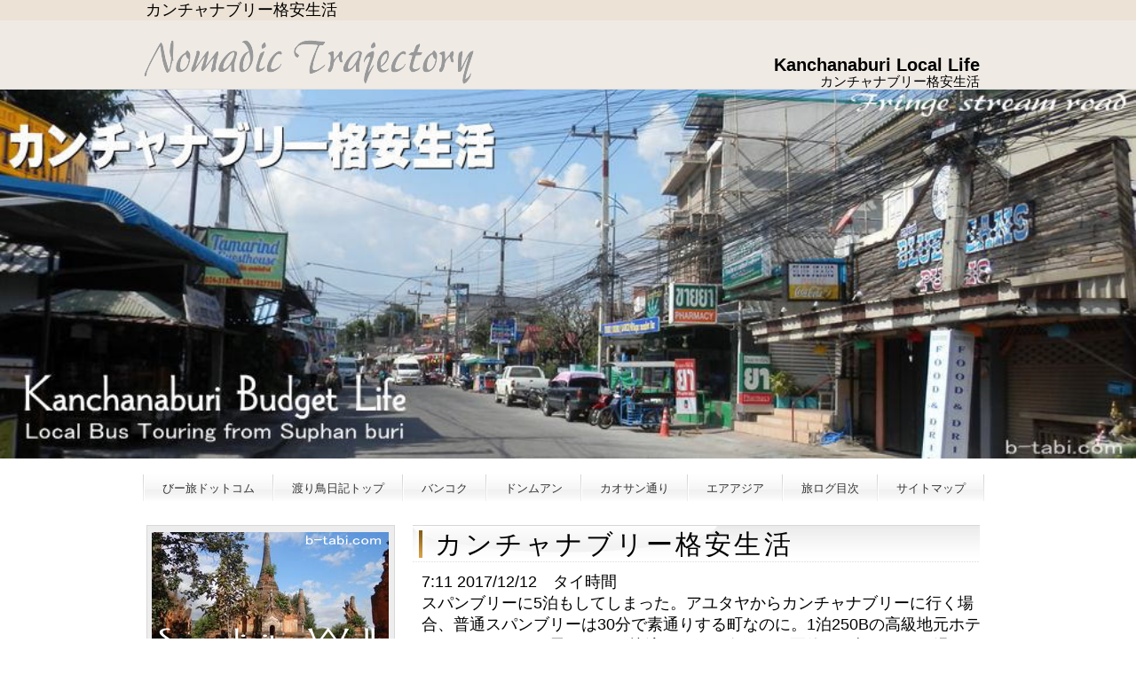

--- FILE ---
content_type: text/html; charset=UTF-8
request_url: https://b-tabi.com/trajectory/010kanchanaburi.html
body_size: 7823
content:
<!DOCTYPE html>
<html lang="ja">
<head>
<meta http-equiv="Content-Type" content="text/html; charset=UTF-8">
<meta http-equiv="Content-Style-Type" content="text/css">
<meta http-equiv="Content-Script-Type" content="text/javascript">
<meta name="viewport" content="width=device-width, initial-scale=1">
<meta name="format-detection" content="telephone=no">
<title>カンチャナブリー格安生活</title>
<meta name="keywords" content="カンチャナブリー,格安生活">
<meta name="description" content="カンチャナブリ行きのバスに乗ってパソコン開く。ノンエアコンバスで窓全開で風を顔にビュンビュンに受けて疾走中。イヤホンにはAKB。スパンブリ～カンチャナブリの距離は90km。このバスで50B。">
<link rel="stylesheet" href="hpbparts.css" type="text/css" id="hpbparts">
<link rel="stylesheet" href="container_6E_2c_spec.css" type="text/css" id="hpbcontainer">
<link rel="stylesheet" href="main_6E_2c.css" type="text/css" id="hpbmain">
<link rel="stylesheet" href="user.css" type="text/css" id="hpbuser">
<script type="text/javascript" src="jquery.min.js"><!-- hpbiptitle jQuery library --></script> <script type="text/javascript" src="move-mainnav.js">hpb-move-mainnav-js</script></head>
<body id="hpb-template-06-05-01" class="hpb-layoutset-02 hpb-responsive" style="font-size : 112%;">
<!-- Google tag (gtag.js) -->
<script async src="https://www.googletagmanager.com/gtag/js?id=G-5KFMN8N12V"></script>
<script>
  window.dataLayer = window.dataLayer || [];
  function gtag(){dataLayer.push(arguments);}
  gtag('js', new Date());

  gtag('config', 'G-5KFMN8N12V');
</script>
<div id="hpb-skip"><a href="#hpb-title">カンチャナブリー格安生活</a></div>
<!-- container -->
<div id="hpb-container">
  <!-- header -->
  <div id="hpb-header">
    <div id="hpb-headerMain">
      <h1>カンチャナブリー格安生活</h1>
    </div>
    <div id="hpb-headerLogo"><a href="index.html" style="background-image : url(logo_6ENomadicTrajectory1.png);">渡り鳥日記2018</a></div>
    <div id="hpb-headerExtra1">
      <p class="tel">Kanchanaburi Local Life</p>
      <p class="address">カンチャナブリー格安生活</p>
    </div>
  </div>
  <div align="center"><img src="871kanchanaburiimage2.jpg" width="970" border="0" style="margin-top : -8px;width : 100%;" alt="スパンブリー鉄道駅"></div>
  <div id="hpb-inner">
    <!-- wrapper -->
    <div id="hpb-wrapper">
      <!-- page title -->
      <div id="hpb-title">
        <h2><span class="ja">カンチャナブリー格安生活</span><span class="en">kanchanaburi</span></h2>
        7:11 2017/12/12　タイ時間<br>
        スパンブリーに5泊もしてしまった。アユタヤからカンチャナブリーに行く場合、普通スパンブリーは30分で素通りする町なのに。1泊250Bの高級地元ホテルでのゆるゆるが思いのほか快適だった。今26℃。夏休みの朝という気温。夕べは寝苦しい熱帯夜。12月なのに。これからカンチャナブリに向かう。2年ぶりの訪問。鏡に映る自分のメタボ化に衝撃。海外旅行ダイエットは今年も成功するのだろうか。連日うまい飯やフルーツやソフトクリームやビッグコーラ食べて飲んでばかりで若干不安だ。
      </div>
      <!-- page title end --><!-- main -->
      <div id="hpb-main">
        <!-- detail -->
        <div id="detail"><br>
          <br>
          <a href="009suphanburistation.html">前頁スパンブリー鉄道駅</a>　　<a href="index.html">渡り鳥日記トップ</a>　　<a href="011bridgeonriverkwai.html">次頁戦場にかける橋</a><br>
          このページは010．カンチャナブリー<br>
          <br>
          <a href="https://b-tabi.com/diary/road2017/212deathrailway.html">びー旅ロード212.　泰緬鉄道に乗る方法</a><br>
          <br>
          <img src="871kanchanaburilocalbus001.jpg" width="640" height="375" border="0"><br>
          <h3>カンチャナブリー路線バスの旅</h3>
          <img src="871kanchanaburilocalbus010.jpg" width="380" height="304" border="0" class="right">
          <p>11:43 2017/12/12<br>
          カンチャナブリ行きのバス（写真上オレンジ）に乗てパソコン開く。ノンエアコンバスで窓全開で風を顔にビュンビュンに受けて疾走中。イヤホンにはAKB。スパンブリ～カンチャナブリの距離は90km。このバスで50B。エアコンバスは65B。最初ガラガラだったのにウートンを過ぎたあたりから途中乗車客多く乗車率6割ほどになる。<br>
          <br>
          太陽がまぶしくてえパソコンの画面が見えん。カンチャナブリまではあと45分ほど。車窓が下の写真のようにシュールでいい感じじゃ。ちなみに写真右上青バスはカンチャナブリーバスターミナルのエラワン滝行バス。</p>
          <img src="871kanchanaburibus001.jpg" width="700" height="275" border="0"><br>
          エキセントリックな車窓　朝の気温は29℃で窓から吹き込むの風が涼しい。<br>
          <br>
          関連リンク<br>
          <a href="https://b-tabi.com/vagabond/17kanchanaburi.html">カンチャナブリー行き方</a>　　<a href="https://b-tabi.com/vagabond/16thonburi.html">トンブリー駅</a>　　<a href="https://b-tabi.com/vagabond/18phunamron.html">プーナムロン国境</a><br>
          <a href="https://b-tabi.com/serendipity/009hualamphong.html">トンブリー駅からホアランポーン駅へ</a><br>
          <br>
          <br>
          <img src="871kanchanaburi004.jpg" width="700" height="358" border="0"><br>
          スパンブリーバスターミナルのカンチャナブリー行バス50THB。<br>
          <br>
          <br>
          スパンブリからカンチャナブリのバスは昼間なら45分間隔。エアコンバス65B 、ノンエアコンバス50B。寒い日本からやってきたので、閉め切った車内で嫌がらせのような寒い冷風あたるより、窓が開けてぬるい爆風受けているほうが気分いい。窓越しでない画像も撮れるし。私が到着時ターミナルの乗り場に待機していたのはエアコンバスだったが、わざわざ1本見送ってノンエアコンに乗ることにする。エアコンバスが出てすぐノンエアコンも出るのだろうと思っていたら45分後という。45分間隔というのは交互に出るということらしい。<br>
          <br>
          <img src="871kanchanaburi003.jpg" width="300" height="190" border="0" class="right">思いもかけず45分も待たされる羽目に。時間あるのでそのままバスターミナルから1.7km離れたテスコロータスまで歩いて往復3.4km。実は日本から持っていたミュージックプレイヤーのイヤホンがぶっ壊れおって、片方から音が聞こえなくなった。その代替品をテスコまで買いに行く。電化売り場ですぐ対象品は見つかった。試しにプラグ差し込んで確認させてくれた。119THB。<br>
          <br>
          <br>
          <h4>　◆海外旅バックパック　アコンカグア　ヤフー店</h4>
          <img src="228aconcagua_igu-001.jpg" width="230" height="228" border="0"><img src="228aconcagua_men-001.jpg" width="138" height="228" border="0"><img src="828backpackkhaosan001.jpg" width="134" height="228" border="0"><img src="228aconcagua_fit-001.jpg" width="125" height="228" border="0"><br>
          　　　イグアス36L　　　メンドーサ30L　ウスアイア45L　フィッツロイ60L<br>
          <br>
          海外旅行用のバックパックの機内へ持ち込めるのは55Lまで。<br>
          イグアス、メンドーサなど30～55L は<a href="https://ck.jp.ap.valuecommerce.com/servlet/referral?sid=2330944&amp;pid=875499820&amp;vc_url=http%3a%2f%2fstore%2eshopping%2eyahoo%2eco%2ejp%2faconcagua%2fa3b3a3b0%2ehtml" target="_blank"><img border="0" src="https://ad.jp.ap.valuecommerce.com/servlet/gifbanner?sid=2330944&amp;pid=875499820" width="1" height="1">こちらへ</a><br>
          フィッツロイなど60L～ は<a href="https://ck.jp.ap.valuecommerce.com/servlet/referral?sid=2330944&amp;pid=875499820&amp;vc_url=http%3a%2f%2fstore%2eshopping%2eyahoo%2eco%2ejp%2faconcagua%2fa3b6a3b0la%2ehtml" target="_blank"><img border="0" src="https://ad.jp.ap.valuecommerce.com/servlet/gifbanner?sid=2330944&amp;pid=875499820" width="1" height="1">こちらへ</a><br>
          <br>
          <br>
          <img src="871kanchanaburilocalbus007.jpg" width="700" height="388" border="0"><br>
          窓の開かないエアコンバスでは撮れない窓全開バスならではのアングル<br>
          <br>
          <br>
          <br>
          帰りにドリアン40Bで売っていたので買って帰り道に食べながら帰ってくる。新宿の百花園で1個6000円のドリアンは日本で食べ歩きはできない。歩きドリアンうまかった。イヤホンも今までのより重低音が効いててずっといい感じ。おかげでぬるい風を顔面でびしばし受けながら車窓見ながらAKBが聞けた。タイのシュールな車窓見ながらAKB聞くとなぜか元気が出る。<br>
          <br>
          スパンブリーからカンチャナブリーまでは90km。ローカルバスで2時間半かかった。到着したのは2年前の見覚えあるカンチャナブリーバスターミナル。到着早々プーナムロンやサンクラブリーやエラワンへのバスチェック。その後ターミナル前の食堂でカウカームー35Bを食べた。川沿い安宿までは2.5kmほどなので歩いた。<br>
          <br>
          <br>
          <img src="871kanchanaburilocalbus006.jpg" width="700" height="369" border="0"><br>
          カンチャナブリー安宿エリア　メナムクウェーロード（クウェー川通り）<br>
          <br>
           【PR】<a href="https://www.booking.com/searchresults.html?city=-3248677&aid=1179508&no_rooms=1&group_adults=1" target="_blank">カンチャナブリホテル</a>　現地ホテル日本語格安予約<BR>
          <br>
          <br>
          <iframe src="https://www.google.com/maps/d/embed?mid=1dhJgiFf0Z2EoYXbWf7bKHJ4QIbqbzRrv" width="640" height="480"></iframe><br>
          <br>
          <br>
          <h3>カンチャナブリー安宿値上げ</h3>
          <img src="868bridgeonriverkwai002.jpg" width="400" height="293" border="0 alt=" クウェー川鉄橋" class="right">
          <h4>1泊100B→200B</h4>
          <p>15:44 17/12/12 タイ時間<br>
          <br>
          カンチャナブリの窓からクワイ川の見えるゲストハウス1泊200Bに潜り込む。スパンブリからカンチャナブリ90kmのバス所要は2時間半だった。ノンエアコンで窓全開。味のある車窓からの爆風受けて、テスコロータスで買ったばかりのイヤホンにAKB。ローカルバスの旅は快適だった。カンチャナブリバスターミナル到着後、プーナムロンやエラワン、サンクラブリー方向のバスチェックして、近くの食堂でカウカームー35THB食って、安宿エリアまで2kmほど歩く。<br>
          <br>
          <img src="868kanchanaburi001.jpg" width="400" height="266" border="0" class="right">真っ先に向かった100B宿（なんと200Bに値上げしていた）レインボーロッジ満室で入れず。2年前はガラガラだったのに。どっかのアホ（私？）がネットで公開するからこうなるんじゃ。その後も思ったように宿確保できずに炎天下歩き回って疲れた。宿探しの途中林の中で12匹わんこ軍団バトルもあったし。<br>
          <br>
          今の気温33℃。扇風機のぬるい風になんとか救われている。とにかく今日も暑い。真夏の猛暑やんけ。12月なのに。冷たいビッグコーラがうまい。いろいろあってネタはたくさんあるのだがいかんせんもうページ作る元気ない。</p>
          <br>
          <h3>カンチャナブリー　2017年12月12日（火）快晴　　旅13日目</h3>
          <dl>
            <dt>出費詳細 
            <dd>2品盛り35　カンチャナブリバス50　イヤホン119　ドリアン40　カウカームー35　地元アイス10　ビッグコーラ450mlペット13　ソムタム30　焼き鳥2本20　カウニャウ10　ビッグコーラ465ml
            10　水1.5L12　カップ麺2個23　アンパン小2個10
            <dt>宿泊代 
            <dd>ホテル　200 
            <dt>合計 
            <dd>
            <p align="right" style="text-align: right;">617 THB</p> 
            <dt>日本円合計 
            <dd>
            <p align="right" style="text-align: right;">1THB = 3.5円で計算　2160 円</p> 
          </dl>
          1円 = 0.28736 THB/ 1 THB = 3.4800円 2017/12/12 21:55<br>
          <br>
          <br>
          <hr>
          <div id="pagetop"><a href="#hpb-container">このページの先頭へ</a></div>
        </div>
        <!-- detail end -->
      </div>
      <!-- main end -->
    </div>
    <!-- wrapper end --><!-- navi -->
    <div id="hpb-nav">
      <h3 class="hpb-c-index">Nomadic Trajectory 遊牧民飛翔曲線</h3>
      <ul>
        <li id="nav-toppage"><a href="https://b-tabi.com/"><span class="en">top&nbsp;page</span><span class="ja">びー旅ドットコム</span></a> 
        <li id="nav-company"><a href="index.html"><span class="en">nomadic trajectory</span><span class="ja">渡り鳥日記トップ</span></a> 
        <li id="nav-estate"><a href="https://b-tabi.com/bangkok/"><span class="en">bangkok</span><span class="ja">バンコク</span></a> 
        <li id="nav-contact"><a href="https://b-tabi.com/bangkok/donmueang.html"><span class="en">donmueang</span><span class="ja">ドンムアン</span></a> 
        <li id="nav-access"><a href="https://b-tabi.com/bangkok/bkkpage03.html"><span class="en">khaosan road</span><span class="ja">カオサン通り</span></a> 
        <li id="nav-company"><a href="https://b-tabi.com/air_asia.html"><span class="en">airasia</span><span class="ja">エアアジア</span></a> 
        <li id="nav-contact"><a href="https://b-tabi.com/tabilog.html"><span class="en">travel log</span><span class="ja">旅ログ目次</span></a> 
        <li id="nav-access"><a href="https://b-tabi.com/sitemap.html"><span class="en">site map</span><span class="ja">サイトマップ</span></a> 
      </ul>
    </div>
    <!-- navi end --><!-- aside -->
    <div id="hpb-aside">
      <div id="banner">
        <h3 class="hpb-c-index">びー旅ドットコム関連リンク</h3>
        <ul>
          <li><a href="https://b-tabi.com/serendipity/" id="banner-resort" style="background-image : url(banner_6E_serendipity1.png);">セレンデピティーウォーク</a> 
          <li><a href="https://b-tabi.com/fringe_stream/" id="banner-special" style="background-image : url(banner_6E_fringebali1.png);">フリンジストリームバリ</a> 
          <li><a href="https://b-tabi.com/himalaya1.html" id="banner-pet" style="background-image : url(banner_6E_himalaya.png);">カラパタール</a> 
          <li><a href="https://b-tabi.com/asia/indonesia/05komododragon.html" id="banner-special" style="background-image : url(banner_6E_komodo.png);">コモド島行き方</a> 
          <li><a href="https://b-tabi.com/papua/" id="banner-resort" style="background-image : url(banner_6E_rajaampat.png);">パプアインパクト</a> 
          <li><a href="https://b-tabi.com/serendipity/66KohKer.html" id="banner-special" style="background-image : url(banner_6E_kohkeh1.png);">コーケー遺跡に歩いて行く</a> 
          <li><a href="https://b-tabi.com/diary/road2017/188travel_minimalism.html" id="banner-pet" style="background-image : url(banner_6E_Travelminimalism.png);">トラベルミニマリズム</a> 
          <li><a href="https://b-tabi.com/diary/road2017/" id="banner-pet" style="background-image : url(banner_6E_road2017.png);">びー旅ロード2017</a> 
          <li><a href="https://b-tabi.com/enjel1.html" id="banner-special" style="background-image : url(banner_6E_saltangel.png);">エンジェルフォール</a> 
          <li><a href="https://b-tabi.com/africa/index.html" id="banner-pet" style="background-image : url(banner_6E_africanimpact.png);">アフリカンインパクト</a> 
          <li><a href="https://b-tabi.com/uyuni.html" id="banner-resort" style="background-image : url(banner_6E_uyuni.png);">ウユニ塩湖</a> 
          <li><a href="https://b-tabi.com/diary/road2017/196nosmartphone.html" id="banner-resort" style="background-image : url(banner_6E_nosmartphone.png);">スマホのない生活</a> 
          <li><a href="https://b-tabi.com/diary/road2017/199airasiajapan.html" id="banner-resort" style="background-image : url(banner_6E_airasiajapan1.png);">エアアジアジャパン2017</a> 
        </ul>
      </div>
      <br>
      <p>現地から当日情報公開中<br>
      <a href="index.html">ノマド トラジェクトリ</a><br>
      <a href="001airasiaxbangkok.html">11/30 タイエアアジアX</a><br>
      <a href="002ayutthaya.html">12/1 ドンムアン～アユタヤ</a><br>
      <a href="003watmahathat.html">12/2 アユタヤ遺跡散歩</a><br>
      <a href="004prices_thai2018.html">12/3 タイ物価2018</a><br>
      <a href="005watchaiwattanaram.html">12/5 ワッタナーラム遺跡</a><br>
      <a href="006watyaichaimongkon.html">12/6 モンコン遺跡</a><br>
      <a href="007suphanburi.html">12/7 スパンブリー</a><br>
      <a href="008doraemontemple.html">12/9 ドラえもん寺</a><br>
      <a href="009suphanburistation.html">12/11 スパンブリー鉄道駅</a><br>
      12/12 カンチャナブリー<br>
      <a href="011bridgeonriverkwai.html">12/13 戦場にかける橋</a><br>
      <a href="012erawanwaterfall.html">12/14 エラワンの滝</a><br>
      <a href="013kanchanaburi_bigc.html">12/15 カンチャナブリBigC</a></p>
      <img src="871kanchanaburilocalbus002.jpg" width="280" height="339" border="0"><br>
      スパンブリーでは歩きながらドリアンを食べる。<br>
      <br>
      <img src="871kanchanaburilocalbus004.jpg" width="280" height="333" border="0"><br>
      カンチャナブリーでは歩きながら地元アイスを食べる。食ってばかりで海外旅行ダイエットは大丈夫なのか。<br>
      <div style="text-align : center;margin-left : -20px;">
        <br>
        <img src="867kanchanaburistay003.jpg" width="300" height="221" border="0"><br>
        <p style="padding-left : 15px;">わんこのプロレス見ながらソムタムと焼き鳥を食う。</p>
        <img src="867kanchanaburistay008.jpg" width="300" height="181" border="0"><br>
        <p style="padding-left : 15px;">唐揚げ棒35円</p>
        <img src="867kanchanaburistay011.jpg" width="300" height="244" border="0"> <br>
        <p style="padding-left : 15px;">現在宿泊中の200Bの宿</p>
      </div>
      <img src="868kanchanaburi002.jpg" width="280" height="349" border="0"><br>
      現在宿泊中のカンチャナブリ1泊200Bの宿<br>
      <img src="868kanchanaburi003.jpg" width="280" height="273" border="0"><br>
      屋台で食事中に脇でわんこがプロレスしとる。カンチャナブリーには2年前よりわんこが増えた。<br>
      <br>
      <img src="867kanchanaburistay009.jpg" width="280" height="381" border="0"><br>
      メナムクワイ通りのわんこ<br>
      <br>
      <br>
      カンチャナブリホテル<br>
      <img src="864Kanchanaburihotel001.jpg" width="280" height="170" border="0"><br>
      Sky Resort Kanchanaburi<br>
      屋外プール付 1泊 3466円～<br>
      <a href="https://www.booking.com/hotel/th/sky-resort-kanchanaburi.html?aid=1179508&no_rooms=1&group_adults=1" target="_blank">予約・詳細はこちら</a><br>
      <br>
      <img src="911hotelkanchanaburi001a.jpg" width="280" height="210" border="0"><br>
      タマリンド ゲストハウス<br>
      1泊1室 1213円～<br>
      <a href="https://www.booking.com/hotel/th/tamarind-guesthouse.html?aid=1179508&no_rooms=1&group_adults=1" target="_blank">予約・詳細はこちら</a><br>
      <br>
      <br>
      <a href="https://www.booking.com/searchresults.html?city=-3248677&aid=1179508&no_rooms=1&group_adults=1" target="_blank">その他カンチャナブリホテル</a><br>
      <br>
      <br>
    </div>
    <!-- aside end -->
  </div>
  <!-- inner end --><!-- footer -->
  <div id="hpb-footer">
    <div id="hpb-footerMain">
      <p>copyright&copy;2025&nbsp;Nomadic&nbsp;Trajectory&nbsp;all&nbsp;rights&nbsp;reserved.</p>
    </div>
    <div id="hpb-footerExtra1">
      <h3 class="hpb-c-index">びー旅関連リンク</h3>
      <ul>
        <li><a href="https://b-tabi.com/">びー旅ドットコム</a>　　<a href="index.html">渡り鳥日記</a> 
      </ul>
    </div>
  </div>
  <!-- footer end -->
</div>
<p><img src="871kanchanaburilocalbus011.jpg" width="970" border="0" style="margin-top : -8px;width : 100%;" alt="カンチャナブリー"><br>
<img src="871kanchanaburilocalbus009.jpg" width="970" border="0" style="margin-top : 4px;width : 100%;" alt="カンチャナブリーバス"></p>
<p style="text-align : center;" align="center"><a href="009suphanburistation.html">前頁スパンブリー鉄道駅</a>　　　<a href="index.html">渡り鳥日記トップ</a>　　　<a href="011bridgeonriverkwai.html">次頁戦場にかける橋</a><br>
このページは010．カンチャナブリー<br>
<br>
 【PR】<a href="https://www.booking.com/searchresults.html?city=-3248677&aid=1179508&no_rooms=1&group_adults=1" target="_blank">カンチャナブリホテル</a>　現地ホテル日本語格安予約<BR>
<br>
</p>
<!-- container end --><script type="text/javascript" src="navigation.js">hpb-navigation-js</script> </body>
</html>

--- FILE ---
content_type: text/html; charset=utf-8
request_url: https://www.google.com/maps/d/embed?mid=1dhJgiFf0Z2EoYXbWf7bKHJ4QIbqbzRrv
body_size: 4216
content:
<!DOCTYPE html><html itemscope itemtype="http://schema.org/WebSite"><head><script nonce="DA6dqAujBD5bDPUDvShpaw">window['ppConfig'] = {productName: '06194a8f37177242d55a18e38c5a91c6', deleteIsEnforced:  false , sealIsEnforced:  false , heartbeatRate:  0.5 , periodicReportingRateMillis:  60000.0 , disableAllReporting:  false };(function(){'use strict';function k(a){var b=0;return function(){return b<a.length?{done:!1,value:a[b++]}:{done:!0}}}function l(a){var b=typeof Symbol!="undefined"&&Symbol.iterator&&a[Symbol.iterator];if(b)return b.call(a);if(typeof a.length=="number")return{next:k(a)};throw Error(String(a)+" is not an iterable or ArrayLike");}var m=typeof Object.defineProperties=="function"?Object.defineProperty:function(a,b,c){if(a==Array.prototype||a==Object.prototype)return a;a[b]=c.value;return a};
function n(a){a=["object"==typeof globalThis&&globalThis,a,"object"==typeof window&&window,"object"==typeof self&&self,"object"==typeof global&&global];for(var b=0;b<a.length;++b){var c=a[b];if(c&&c.Math==Math)return c}throw Error("Cannot find global object");}var p=n(this);function q(a,b){if(b)a:{var c=p;a=a.split(".");for(var d=0;d<a.length-1;d++){var e=a[d];if(!(e in c))break a;c=c[e]}a=a[a.length-1];d=c[a];b=b(d);b!=d&&b!=null&&m(c,a,{configurable:!0,writable:!0,value:b})}}
q("Object.is",function(a){return a?a:function(b,c){return b===c?b!==0||1/b===1/c:b!==b&&c!==c}});q("Array.prototype.includes",function(a){return a?a:function(b,c){var d=this;d instanceof String&&(d=String(d));var e=d.length;c=c||0;for(c<0&&(c=Math.max(c+e,0));c<e;c++){var f=d[c];if(f===b||Object.is(f,b))return!0}return!1}});
q("String.prototype.includes",function(a){return a?a:function(b,c){if(this==null)throw new TypeError("The 'this' value for String.prototype.includes must not be null or undefined");if(b instanceof RegExp)throw new TypeError("First argument to String.prototype.includes must not be a regular expression");return this.indexOf(b,c||0)!==-1}});function r(a,b,c){a("https://csp.withgoogle.com/csp/proto/"+encodeURIComponent(b),JSON.stringify(c))}function t(){var a;if((a=window.ppConfig)==null?0:a.disableAllReporting)return function(){};var b,c,d,e;return(e=(b=window)==null?void 0:(c=b.navigator)==null?void 0:(d=c.sendBeacon)==null?void 0:d.bind(navigator))!=null?e:u}function u(a,b){var c=new XMLHttpRequest;c.open("POST",a);c.send(b)}
function v(){var a=(w=Object.prototype)==null?void 0:w.__lookupGetter__("__proto__"),b=x,c=y;return function(){var d=a.call(this),e,f,g,h;r(c,b,{type:"ACCESS_GET",origin:(f=window.location.origin)!=null?f:"unknown",report:{className:(g=d==null?void 0:(e=d.constructor)==null?void 0:e.name)!=null?g:"unknown",stackTrace:(h=Error().stack)!=null?h:"unknown"}});return d}}
function z(){var a=(A=Object.prototype)==null?void 0:A.__lookupSetter__("__proto__"),b=x,c=y;return function(d){d=a.call(this,d);var e,f,g,h;r(c,b,{type:"ACCESS_SET",origin:(f=window.location.origin)!=null?f:"unknown",report:{className:(g=d==null?void 0:(e=d.constructor)==null?void 0:e.name)!=null?g:"unknown",stackTrace:(h=Error().stack)!=null?h:"unknown"}});return d}}function B(a,b){C(a.productName,b);setInterval(function(){C(a.productName,b)},a.periodicReportingRateMillis)}
var D="constructor __defineGetter__ __defineSetter__ hasOwnProperty __lookupGetter__ __lookupSetter__ isPrototypeOf propertyIsEnumerable toString valueOf __proto__ toLocaleString x_ngfn_x".split(" "),E=D.concat,F=navigator.userAgent.match(/Firefox\/([0-9]+)\./),G=(!F||F.length<2?0:Number(F[1])<75)?["toSource"]:[],H;if(G instanceof Array)H=G;else{for(var I=l(G),J,K=[];!(J=I.next()).done;)K.push(J.value);H=K}var L=E.call(D,H),M=[];
function C(a,b){for(var c=[],d=l(Object.getOwnPropertyNames(Object.prototype)),e=d.next();!e.done;e=d.next())e=e.value,L.includes(e)||M.includes(e)||c.push(e);e=Object.prototype;d=[];for(var f=0;f<c.length;f++){var g=c[f];d[f]={name:g,descriptor:Object.getOwnPropertyDescriptor(Object.prototype,g),type:typeof e[g]}}if(d.length!==0){c=l(d);for(e=c.next();!e.done;e=c.next())M.push(e.value.name);var h;r(b,a,{type:"SEAL",origin:(h=window.location.origin)!=null?h:"unknown",report:{blockers:d}})}};var N=Math.random(),O=t(),P=window.ppConfig;P&&(P.disableAllReporting||P.deleteIsEnforced&&P.sealIsEnforced||N<P.heartbeatRate&&r(O,P.productName,{origin:window.location.origin,type:"HEARTBEAT"}));var y=t(),Q=window.ppConfig;if(Q)if(Q.deleteIsEnforced)delete Object.prototype.__proto__;else if(!Q.disableAllReporting){var x=Q.productName;try{var w,A;Object.defineProperty(Object.prototype,"__proto__",{enumerable:!1,get:v(),set:z()})}catch(a){}}
(function(){var a=t(),b=window.ppConfig;b&&(b.sealIsEnforced?Object.seal(Object.prototype):b.disableAllReporting||(document.readyState!=="loading"?B(b,a):document.addEventListener("DOMContentLoaded",function(){B(b,a)})))})();}).call(this);
</script><title itemprop="name">カンチャナブリ― - Google My Maps</title><meta name="robots" content="noindex,nofollow"/><meta http-equiv="X-UA-Compatible" content="IE=edge,chrome=1"><meta name="viewport" content="initial-scale=1.0,minimum-scale=1.0,maximum-scale=1.0,user-scalable=0,width=device-width"/><meta name="description" itemprop="description" content="カンチャナブリ―"/><meta itemprop="url" content="https://www.google.com/maps/d/viewer?mid=1dhJgiFf0Z2EoYXbWf7bKHJ4QIbqbzRrv"/><meta itemprop="image" content="https://www.google.com/maps/d/thumbnail?mid=1dhJgiFf0Z2EoYXbWf7bKHJ4QIbqbzRrv"/><meta property="og:type" content="website"/><meta property="og:title" content="カンチャナブリ― - Google My Maps"/><meta property="og:description" content="カンチャナブリ―"/><meta property="og:url" content="https://www.google.com/maps/d/viewer?mid=1dhJgiFf0Z2EoYXbWf7bKHJ4QIbqbzRrv"/><meta property="og:image" content="https://www.google.com/maps/d/thumbnail?mid=1dhJgiFf0Z2EoYXbWf7bKHJ4QIbqbzRrv"/><meta property="og:site_name" content="Google My Maps"/><meta name="twitter:card" content="summary_large_image"/><meta name="twitter:title" content="カンチャナブリ― - Google My Maps"/><meta name="twitter:description" content="カンチャナブリ―"/><meta name="twitter:image:src" content="https://www.google.com/maps/d/thumbnail?mid=1dhJgiFf0Z2EoYXbWf7bKHJ4QIbqbzRrv"/><link rel="stylesheet" id="gmeviewer-styles" href="https://www.gstatic.com/mapspro/_/ss/k=mapspro.gmeviewer.vXPy3eFlWvE.L.W.O/am=AAAE/d=0/rs=ABjfnFUc4wRW9bnXD_rw-Jd18NVYqFrlnw" nonce="dYwKIpTNy6JFcsgjEUL84Q"><link rel="stylesheet" href="https://fonts.googleapis.com/css?family=Roboto:300,400,500,700" nonce="dYwKIpTNy6JFcsgjEUL84Q"><link rel="shortcut icon" href="//www.gstatic.com/mapspro/images/favicon-001.ico"><link rel="canonical" href="https://www.google.com/mymaps/viewer?mid=1dhJgiFf0Z2EoYXbWf7bKHJ4QIbqbzRrv&amp;hl=en_US"></head><body jscontroller="O1VPAb" jsaction="click:cOuCgd;"><div class="c4YZDc HzV7m-b7CEbf SfQLQb-dIxMhd-bN97Pc-b3rLgd"><div class="jQhVs-haAclf"><div class="jQhVs-uMX1Ee-My5Dr-purZT-uDEFge"><div class="jQhVs-uMX1Ee-My5Dr-purZT-uDEFge-bN97Pc"><div class="jQhVs-uMX1Ee-My5Dr-purZT-uDEFge-Bz112c"></div><div class="jQhVs-uMX1Ee-My5Dr-purZT-uDEFge-fmcmS-haAclf"><div class="jQhVs-uMX1Ee-My5Dr-purZT-uDEFge-fmcmS">Open full screen to view more</div></div></div></div></div><div class="i4ewOd-haAclf"><div class="i4ewOd-UzWXSb" id="map-canvas"></div></div><div class="X3SwIb-haAclf NBDE7b-oxvKad"><div class="X3SwIb-i8xkGf"></div></div><div class="Te60Vd-ZMv3u dIxMhd-bN97Pc-b3rLgd"><div class="dIxMhd-bN97Pc-Tswv1b-Bz112c"></div><div class="dIxMhd-bN97Pc-b3rLgd-fmcmS">This map was created by a user. <a href="//support.google.com/mymaps/answer/3024454?hl=en&amp;amp;ref_topic=3188329" target="_blank">Learn how to create your own.</a></div><div class="dIxMhd-bN97Pc-b3rLgd-TvD9Pc" title="Close"></div></div><script nonce="DA6dqAujBD5bDPUDvShpaw">
  function _DumpException(e) {
    if (window.console) {
      window.console.error(e.stack);
    }
  }
  var _pageData = "[[1,null,null,null,null,null,null,null,null,null,\"at\",\"\",\"\",1767108846811,\"\",\"en_US\",false,[],\"https://www.google.com/maps/d/viewer?mid\\u003d1dhJgiFf0Z2EoYXbWf7bKHJ4QIbqbzRrv\",\"https://www.google.com/maps/d/embed?mid\\u003d1dhJgiFf0Z2EoYXbWf7bKHJ4QIbqbzRrv\\u0026ehbc\\u003d2E312F\",\"https://www.google.com/maps/d/edit?mid\\u003d1dhJgiFf0Z2EoYXbWf7bKHJ4QIbqbzRrv\",\"https://www.google.com/maps/d/thumbnail?mid\\u003d1dhJgiFf0Z2EoYXbWf7bKHJ4QIbqbzRrv\",null,null,true,\"https://www.google.com/maps/d/print?mid\\u003d1dhJgiFf0Z2EoYXbWf7bKHJ4QIbqbzRrv\",\"https://www.google.com/maps/d/pdf?mid\\u003d1dhJgiFf0Z2EoYXbWf7bKHJ4QIbqbzRrv\",\"https://www.google.com/maps/d/viewer?mid\\u003d1dhJgiFf0Z2EoYXbWf7bKHJ4QIbqbzRrv\",null,false,\"/maps/d\",\"maps/sharing\",\"//www.google.com/intl/en_US/help/terms_maps.html\",true,\"https://docs.google.com/picker\",null,false,null,[[[\"//www.gstatic.com/mapspro/images/google-my-maps-logo-regular-001.png\",143,25],[\"//www.gstatic.com/mapspro/images/google-my-maps-logo-regular-2x-001.png\",286,50]],[[\"//www.gstatic.com/mapspro/images/google-my-maps-logo-small-001.png\",113,20],[\"//www.gstatic.com/mapspro/images/google-my-maps-logo-small-2x-001.png\",226,40]]],1,\"https://www.gstatic.com/mapspro/_/js/k\\u003dmapspro.gmeviewer.en_US.59WzXkyw76s.O/am\\u003dAAAE/d\\u003d0/rs\\u003dABjfnFVlmcIr-KpqhdimagXCGARlvie_Zg/m\\u003dgmeviewer_base\",null,null,true,null,\"US\",null,null,null,null,null,null,true],[\"mf.map\",\"1dhJgiFf0Z2EoYXbWf7bKHJ4QIbqbzRrv\",\"カンチャナブリ―\",null,[99.5037746,14.0488329,99.5342553,14.0212606],[99.5037746,14.0488329,99.5342553,14.0212606],[[null,\"MM-HKz2G3so\",\"カンチャナブリ―\",\"\",[[[\"https://mt.googleapis.com/vt/icon/name\\u003dicons/onion/SHARED-mymaps-pin-container-bg_4x.png,icons/onion/SHARED-mymaps-pin-container_4x.png,icons/onion/1899-blank-shape_pin_4x.png\\u0026highlight\\u003dff000000,0288D1\\u0026scale\\u003d2.0\"],null,1,1,[[null,[14.0412558,99.5037746]],\"0\",null,\"MM-HKz2G3so\",[14.0412558,99.5037746],[0,-128],\"1E6FA9F56627C40C\"],[[\"クウェー川鉄橋\"]]],[[\"https://mt.googleapis.com/vt/icon/name\\u003dicons/onion/SHARED-mymaps-pin-container-bg_4x.png,icons/onion/SHARED-mymaps-pin-container_4x.png,icons/onion/1899-blank-shape_pin_4x.png\\u0026highlight\\u003dff000000,0288D1\\u0026scale\\u003d2.0\"],null,1,1,[[null,[14.0488329,99.5080233]],\"0\",null,\"MM-HKz2G3so\",[14.0488329,99.5080233],[0,-128],\"1E6FAAF90E421A0C\"],[[\"ビッグC\"]]],[[\"https://mt.googleapis.com/vt/icon/name\\u003dicons/onion/SHARED-mymaps-pin-container-bg_4x.png,icons/onion/SHARED-mymaps-pin-container_4x.png,icons/onion/1899-blank-shape_pin_4x.png\\u0026highlight\\u003dff000000,0288D1\\u0026scale\\u003d2.0\"],null,1,1,[[null,[14.0340948,99.5254522]],\"0\",null,\"MM-HKz2G3so\",[14.0340948,99.5254522],[0,-128],\"1E6FAB6C14C2CB80\"],[[\"カンチャナブリ―駅\"]]],[[\"https://mt.googleapis.com/vt/icon/name\\u003dicons/onion/SHARED-mymaps-pin-container-bg_4x.png,icons/onion/SHARED-mymaps-pin-container_4x.png,icons/onion/1899-blank-shape_pin_4x.png\\u0026highlight\\u003dff000000,0288D1\\u0026scale\\u003d2.0\"],null,1,1,[[null,[14.0322837,99.5248246]],\"0\",null,\"MM-HKz2G3so\",[14.0322837,99.5248246],[0,-128],\"1E6FAC4A2A097D10\"],[[\"鉄道博物館\"]]],[[\"https://mt.googleapis.com/vt/icon/name\\u003dicons/onion/SHARED-mymaps-pin-container-bg_4x.png,icons/onion/SHARED-mymaps-pin-container_4x.png,icons/onion/1899-blank-shape_pin_4x.png\\u0026highlight\\u003dff000000,0288D1\\u0026scale\\u003d2.0\"],null,1,1,[[null,[14.0212606,99.5342553]],\"0\",null,\"MM-HKz2G3so\",[14.0212606,99.5342553],[0,-128],\"1E6FAD24DBDDA7E0\"],[[\"カンチャナブリ―バスターミナル\"]]],[[\"https://mt.googleapis.com/vt/icon/name\\u003dicons/onion/SHARED-mymaps-pin-container-bg_4x.png,icons/onion/SHARED-mymaps-pin-container_4x.png,icons/onion/1899-blank-shape_pin_4x.png\\u0026highlight\\u003dff000000,0288D1\\u0026scale\\u003d2.0\"],null,1,1,[[null,[14.022634600000002,99.5324636]],\"0\",null,\"MM-HKz2G3so\",[14.0226346,99.5324636],[0,-128],\"1E6FADA43A417667\"],[[\"時計台\"]]]],null,null,true,null,null,null,null,[[\"MM-HKz2G3so\",1,null,null,null,\"https://www.google.com/maps/d/kml?mid\\u003d1dhJgiFf0Z2EoYXbWf7bKHJ4QIbqbzRrv\\u0026resourcekey\\u0026lid\\u003dMM-HKz2G3so\",null,null,null,null,null,2,null,[[[\"1E6FA9F56627C40C\",[[[14.0412558,99.5037746]]],null,null,0,[[\"名前\",[\"クウェー川鉄橋\"],1],[\"説明\",[\"戦場にかける橋\"],1]],null,0],[\"1E6FAAF90E421A0C\",[[[14.0488329,99.5080233]]],null,null,0,[[\"名前\",[\"ビッグC\"],1]],null,1],[\"1E6FAB6C14C2CB80\",[[[14.0340948,99.5254522]]],null,null,0,[[\"名前\",[\"カンチャナブリ―駅\"],1]],null,2],[\"1E6FAC4A2A097D10\",[[[14.0322837,99.5248246]]],null,null,0,[[\"名前\",[\"鉄道博物館\"],1]],null,3],[\"1E6FAD24DBDDA7E0\",[[[14.0212606,99.5342553]]],null,null,0,[[\"名前\",[\"カンチャナブリ―バスターミナル\"],1]],null,4],[\"1E6FADA43A417667\",[[[14.0226346,99.5324636]]],null,null,0,[[\"名前\",[\"時計台\"],1]],null,5]],[[[\"https://mt.googleapis.com/vt/icon/name\\u003dicons/onion/SHARED-mymaps-pin-container-bg_4x.png,icons/onion/SHARED-mymaps-pin-container_4x.png,icons/onion/1899-blank-shape_pin_4x.png\\u0026highlight\\u003dff000000,0288D1\\u0026scale\\u003d2.0\",[32,64]],[[\"000000\",1],1200],[[\"000000\",0.30196078431372547],[\"000000\",1],1200]]]]]],null,null,null,null,null,1]],[2],null,null,\"mapspro_in_drive\",\"1dhJgiFf0Z2EoYXbWf7bKHJ4QIbqbzRrv\",\"https://drive.google.com/abuse?id\\u003d1dhJgiFf0Z2EoYXbWf7bKHJ4QIbqbzRrv\",true,false,false,\"\",2,false,\"https://www.google.com/maps/d/kml?mid\\u003d1dhJgiFf0Z2EoYXbWf7bKHJ4QIbqbzRrv\\u0026resourcekey\",12822,true,false,\"\",true,\"\",true,null,[null,null,[1513382029,28886000],[1513382165,228000000]],false,\"https://support.google.com/legal/troubleshooter/1114905#ts\\u003d9723198%2C1115689\"]]";</script><script type="text/javascript" src="//maps.googleapis.com/maps/api/js?v=3.61&client=google-maps-pro&language=en_US&region=US&libraries=places,visualization,geometry,search" nonce="DA6dqAujBD5bDPUDvShpaw"></script><script id="base-js" src="https://www.gstatic.com/mapspro/_/js/k=mapspro.gmeviewer.en_US.59WzXkyw76s.O/am=AAAE/d=0/rs=ABjfnFVlmcIr-KpqhdimagXCGARlvie_Zg/m=gmeviewer_base" nonce="DA6dqAujBD5bDPUDvShpaw"></script><script nonce="DA6dqAujBD5bDPUDvShpaw">_startApp();</script></div></body></html>

--- FILE ---
content_type: text/css
request_url: https://b-tabi.com/trajectory/container_6E_2c_spec.css
body_size: 2512
content:
@charset "Shift_JIS";

/* 要素リセット */
body{
    margin: 0;
    padding: 0;
    font-size : 110%;
    font-family: 'メイリオ' ,Meiryo, 'ヒラギノ角ゴ Pro W3' , 'Hiragino Kaku Gothic Pro' , 'ＭＳ Ｐゴシック' , 'Osaka' ,sans-serif;
    color: #000000; /* 標準文字色 */
    min-width: 968px;
}

/* Safari用ハック 文字サイズ調整 */
/*\*/
html:first-child body{
    font-size: 70%;
}
/* end */

img{
    border-top: 0;
    border-right: 0;
    border-bottom: 0;
    border-left: 0;
}

/*--------------------------------------------------------
  レイアウト設定
--------------------------------------------------------*/
#hpb-container{
    background-image : url(footerBg_6E.png);
    background-position: bottom left;
    background-repeat: repeat-x;
    padding-bottom: 10px;
}

#hpb-header{
    width: 968px;
    margin-left: auto;
    margin-right: auto;
    margin-bottom: 0;
    margin-top: -1px;
}

.hpb-layoutset-01 #hpb-header{
    height: 465px;
    background-image : url(top_mainimg_6E_01.png);
    background-position: top left;
    background-repeat: no-repeat;
    position: relative;
}

#hpb-headerMain h1{
    margin-top: 0;
    margin-right: auto;
    margin-left: auto;
    font-weight: normal;
    font-size: 1em;
  color : black;
}

.hpb-layoutset-01 #hpb-headerMain h1{
    padding-top: 32px;
    padding-left: 23px;
}

.hpb-layoutset-02 #hpb-headerMain h1{
    padding-top: 0;
    padding-right: 0;
    padding-bottom: 0;
    padding-left: 8px;
    margin-bottom: 16px;
    line-height: 23px;
}

#hpb-headerLogo{
    width : 400px;
}

#hpb-headerLogo a{
    display: block;
    margin-top: 0;
    margin-right: 0;
    margin-bottom: 0;
    padding-top: 0;
    padding-right: 0;
    padding-bottom : 0px;
    padding-left: 0;
    text-indent: -9999px;
    overflow: hidden;
    height : 70px;
    background-image : url(logo_6E.png);
    background-position: top left;
    background-repeat: no-repeat;
}

.hpb-layoutset-01 #hpb-headerLogo a{
    margin-left: 18px;
}

.hpb-layoutset-02 #hpb-headerLogo a{
    margin-left: 3px;
}

#hpb-headerExtra1{
    width: 350px;
    margin-top: 0;
    margin-right: 0;
    margin-bottom: 0;
    margin-left: 0;
    padding-top: 0;
    padding-right: 0;
    padding-bottom: 0;
    padding-left: 0;
    font-size: 1.2em;
}

.hpb-layoutset-01 #hpb-headerExtra1{
    position: absolute;
    right: 30px;
    bottom: 30px;
}

.hpb-layoutset-02 #hpb-headerExtra1{
    float: right;
    margin-top: -50px;
    padding-right: 20px;
}


#hpb-inner{
    width: 960px;
    margin-left: auto;
    margin-right: auto;
    position: relative;
    clear: both;
}

#hpb-wrapper{
    width: 630px;
    padding-top: 47px;
    float: right;
    padding-right: 15px;
}

.hpb-layoutset-02 #hpb-wrapper{
    padding-top: 70px;
}

.hpb-layoutset-01 #hpb-title{
    display: none;
}

#hpb-main{
    width: 639px;
    float: right;
    text-align: left;
}


.hpb-layoutset-01 #hpb-main{
    padding-top: 10px;
}

#hpb-aside{
    width: 280px;
    float: left;
    padding-top: 57px;
    padding-left: 5px;
    padding-bottom: 20px;
}

.hpb-layoutset-02 #hpb-aside{
    padding-top: 70px;
}

#hpb-footer{
    width: 960px;
    margin-left: auto;
    margin-right: auto;
    padding-top: 20px;
    clear: both;
}

#hpb-footer::after{
    content: ".";
    clear: both;
    height: 0;
    display: block;
    visibility: hidden;
}

/*--------------------------------------------------------
  デザイン設定
--------------------------------------------------------*/
/* 背景設定 */
.hpb-layoutset-01{
    background-image : url(fBg_6E_01.png);
    background-position: top left;
    background-repeat: repeat-x;
}

.hpb-layoutset-02{
    background-image : url(fBg_6E_02.png);
    background-position: top left;
    background-repeat: repeat-x;
}

/* コンテンツ配置領域 */


/*--------------------------------------------------------
  共通パーツデザイン設定
--------------------------------------------------------*/

/* ナビゲーション */

#hpb-nav ul{
    margin-top: 0;
    margin-right: 0;
    margin-bottom: 0;
    margin-left: 1px;
    padding-top: 0;
    padding-right: 2px;
    padding-left: 0;
    padding-bottom: 0;
    list-style-type: none;
    float: left;
    background-image : url(mainmenuItem_6E.png);
    background-position: top right;
    background-repeat: no-repeat;
}

#hpb-nav ul::after{
    content: ".";
    clear: both;
    height: 0;
    display: block;
    visibility: hidden;
}

#hpb-nav li{
    float: left;
    padding-left: 2px;
    display: inline;
    font-size: 13px;
    height: 32px;
    background-image : url(mainmenuItem_6E.png);
    background-position: top left;
    background-repeat: no-repeat;
}

#hpb-nav li a{
    display: block;
    height: 32px;
    text-align: center;
    line-height: 32px;
    padding-top: 1px;
    padding-left: 20px;
    padding-right: 20px;
}

#hpb-nav li span.en{
    display: none;
}

.hpb-layoutset-01 #hpb-nav{
    width: 960px;
    height: 32px;
    position: absolute;
    top: 0px;
    left: 0px;
    overflow: hidden;
}

.hpb-layoutset-02 #hpb-nav{
    width: 960px;
    height: 32px;
    position: absolute;
    top: 11px;
    left: 0px;
    overflow: hidden;
}

* html #hpb-nav li a{
    /* ie6用ハック */
    display: inline-block;
}

#hpb-nav a:link{
    background-image : url(mainmenu_6E.png);
    background-position: top left;
    background-repeat: repeat-x;
}
#hpb-nav a:visited{
    background-image : url(mainmenu_6E.png);
    background-position: top left;
    background-repeat: repeat-x;
}
#hpb-nav a:hover{
    background-image : url(mainmenu_6E_on.png);
    background-position: top left;
    background-repeat: repeat-x;
}
#hpb-nav a:active{
    background-image : url(mainmenu_6E_on.png);
    background-position: top left;
    background-repeat: repeat-x;
}

#hpb-nav h3.hpb-c-index{
    height: 1px;
    margin: 0;
    padding: 0;
    overflow: hidden;
    text-indent: -9999px;
    background: none;
}



#hpb-headerExtra1 p.tel{
    /* 電話番号の文字設定 */
    margin-top: 0;
    margin-right: 0;
    margin-bottom: 0;
    margin-left: 0;
    padding-top: 0;
    padding-right: 0;
    padding-bottom: 0;
    padding-left: 0;
    text-align: right;
  font-size : 95%;
  color : black;
  font-weight : bold;
}

#hpb-headerExtra1 p.tel span{
    /* 電話番号の「TEL」文字設定 */
    font-size : 16px;
    padding-right: 5px;
    color : black;
    font-weight: normal;
}

#hpb-headerExtra1 p.address{
    /* 住所文字設定 */
    margin-top: 0;
    margin-right: 0;
    margin-bottom : -5px;
    margin-left: 0;
    padding-top: 0;
    padding-right: 0;
    padding-bottom: 0;
    padding-left: 0;
    line-height : 10px;
    text-align: right;
    color : black;
  font-size : 70%;
}

/* =======================================================
  レスポンシブル設定
======================================================= */
@media screen and (max-width: 568px) {

	body{
		min-width: 100%;
	}

	/*--------------------------------------------------------
	  レイアウト設定
	--------------------------------------------------------*/
	#hpb-container{
		background-image : none;
		padding-bottom: 0;
	}
	#hpb-header{
		width: 100%;
		background-color : #ece6df;
		padding-bottom: 10px;
	}
	.hpb-layoutset-01 #hpb-header{
		height: auto;
		background-image : none;
	}
	#hpb-headerMain h1{
		padding-top: 5px;
		padding-right: 5px;
		padding-bottom: 5px;
		padding-left: 5px;
		line-height: 1.4;
		background-color : #e8dccd;
	}
	.hpb-layoutset-01 #hpb-headerMain h1{
		padding-top: 5px;
		padding-right: 5px;
		padding-bottom: 5px;
		padding-left: 5px;
	}
	.hpb-layoutset-02 #hpb-headerMain h1{
		padding-top: 5px;
		padding-right: 5px;
		padding-bottom: 5px;
		padding-left: 5px;
		margin-bottom: 0;
		line-height: 1.4;
	}
	#hpb-headerLogo{
		width: 98%;
		margin-left: auto;
		margin-right: auto;
	}
	#hpb-headerLogo a{
		max-width: 100%;
		background-size: contain;
		background-position: top center;
		margin-top: 10px;
		margin-bottom: 10px;
		margin-left: auto;
		margin-right: auto;
	}
	.hpb-layoutset-01 #hpb-headerLogo a{
		margin-left: auto;
	}
	.hpb-layoutset-02 #hpb-headerLogo a{
		margin-left: auto;
	}
	#hpb-headerExtra1{
		width: 98%;
		margin-left: auto;
		margin-right: auto;
	}
	.hpb-layoutset-01 #hpb-headerExtra1{
		position: relative;
		right: 0;
		bottom: 0;
	}
	.hpb-layoutset-02 #hpb-headerExtra1{
		float: none;
		margin-top: 0;
		padding-right: 0;
	}
	#hpb-inner{
		width: 100%;
	}
	#hpb-wrapper{
		width: 100%;
		padding-top: 0;
		float: none;
		padding-right: 0;
	}
	.hpb-layoutset-02 #hpb-wrapper{
		padding-top: 2em;
	}
	.hpb-layoutset-01 #hpb-title{
		display: block;
		height: 270px;
		background-image : url(top_mainimg_6E_01.png);
		background-position: top left;
		background-repeat: no-repeat;
		background-size: contain;
	}
	.hpb-layoutset-01 #hpb-title h2{
		display: none;
	}
	#hpb-main{
		width: 96%;
		float: none;
		margin-left: auto;
		margin-right: auto;
		padding-bottom: 20px;
	}
	.hpb-layoutset-01 #hpb-main{
		padding-top: 0;
	}
	#hpb-aside{
		width: 96%;
		float: none;
		padding-top: 0;
		padding-left: 0;
		margin-left: auto;
		margin-right: auto;
	}
	.hpb-layoutset-02 #hpb-aside{
		padding-top: 0;
	}
	#hpb-footer{
		width: 100%;
		padding-top: 0;
		border-top-width: 1px;
		border-top-color: #d8d8d8;
		border-top-style: solid;
		background-color : #eaeaea;
	}

	/*--------------------------------------------------------
	  デザイン設定
	--------------------------------------------------------*/
	/* 背景設定 */
	.hpb-layoutset-01{
		background-image : none;
	}
	.hpb-layoutset-02{
		background-image : none;
	}

	/* コンテンツ配置領域 */
	/*--------------------------------------------------------
	  共通パーツデザイン設定
	--------------------------------------------------------*/
	/* ナビゲーション */
	#hpb-nav ul{
		display: none;
		margin-left: 0;
		padding-right: 0;
		float: none;
		background-image : none;
	}
	#hpb-nav ul.toggled-on{
		display: block;
	}
	#hpb-nav li{
		float: none;
		padding-left: 0;
		display: block;
		height: auto;
		background-image : none;
		border-top-width: 1px;
		border-top-color: #d8d8d8;
		border-top-style: solid;
	}
	#hpb-nav li a{
		height: auto;
		text-align: left;
		line-height: 1.4;
		padding-top: 10px;
		padding-right: 10px;
		padding-bottom: 10px;
		padding-left: 10px;
	}
	.hpb-layoutset-01 #hpb-nav{
		width: 100%;
		height: auto;
		position: relative;
		border-top-width: 1px;
		border-top-color: #d8d8d8;
		border-top-style: solid;
		border-bottom-width: 1px;
		border-bottom-color: #d8d8d8;
		border-bottom-style: solid;
	}
	.hpb-layoutset-02 #hpb-nav{
		width: 100%;
		height: auto;
		position: relative;
		top: 0;
		border-top-width: 1px;
		border-top-color: #d8d8d8;
		border-top-style: solid;
		border-bottom-width: 1px;
		border-bottom-color: #d8d8d8;
		border-bottom-style: solid;
	}
	#hpb-nav a:link,
	#hpb-nav a:visited,
	#hpb-nav a:hover,
	#hpb-nav a:active{
		background-image : none;
	}
	#hpb-headerExtra1 p.tel span{
		/* 電話番号の「TEL」文字設定 */
		display: block;
	}


}

--- FILE ---
content_type: text/css
request_url: https://b-tabi.com/trajectory/main_6E_2c.css
body_size: 3864
content:
@charset "Shift_JIS";

/*--------------------------------------------------------
  共通レイアウトパーツ設定
--------------------------------------------------------*/
/* ヘッダー内パーツ */

#hpb-headerMain{
    margin-top: 0;
    margin-right: 0;
    margin-bottom: 0;
    margin-left: 0;
}

/* フッター内パーツ */
#hpb-footerMain{
    width: 400px;
    float: right;
}

#hpb-footerMain p{
    /* コピーライト文字設定 */
    margin-top: 0;
    margin-bottom: 0;
    padding-top: 0;
    padding-bottom: 0;
    padding-right: 0;
    line-height: 1.2;
    text-align: right;
  font-size : 80%;
}

#hpb-footerLogo
{
}

#hpb-footerExtra1{
    width: 400px;
    float: left;
}

#hpb-footerExtra1 ul{
    margin-top: 0;
    margin-right: 0;
    margin-bottom: 0;
    margin-left: 0;
    padding-top: 0;
    padding-right: 0;
    padding-bottom: 0;
    padding-left: 0;
    list-style-type: none;
    text-align: left;
}

#hpb-footerExtra1 li{
    /* フッターナビ設定 */
    margin: 0;
    padding: 0;
    line-height: 1.2;
}

#hpb-footerExtra1 li a{
    padding-left: 12px;
    padding-right: 15px;
    background-image : url(point_6E.png);
    background-position: left center;
    background-repeat: no-repeat;
}

#hpb-footerExtra1 a:link{
    color: #333;
    text-decoration: none;
}
#hpb-footerExtra1 a:visited{
    color: #333;
    text-decoration: none;
}
#hpb-footerExtra1 a:hover{
    color: #333;
    text-decoration: none;
}
#hpb-footerExtra1 a:active{
    color: #333;
    text-decoration: none;
}

/* サイドブロック内パーツ */

/* バナー */
#banner{
    border: 1px solid #d9d8d8;
    background-color: #eeeded;
    padding-top: 6px;
    padding-right: 5px;
    padding-bottom: 1px;
    padding-left: 5px;
}

#banner ul{
    width: 267px;
    margin-top: 0;
    margin-right: 0;
    margin-bottom: 0;
    margin-left: 0;
    padding-top: 0;
    padding-right: 0;
    padding-bottom: 0;
    padding-left: 0;
}

#banner li{
    display: block;
    margin-bottom: 5px;
    text-align: left;
}

#banner li a{
    display: block;
    width: 267px;
    height: 136px;
    text-indent: -9999px;
    overflow: hidden;
    color: #fff;
}

#banner a#banner-pet{
    /* ペット物件バナー */
    background-image : url(banner_6E_01.png);
    background-position: center center;
    background-repeat: no-repeat;
}

#banner a#banner-resort{
    /* リゾート物件バナー */
    background-image : url(banner_6E_02.png);
    background-position: center center;
    background-repeat: no-repeat;
}

#banner a#banner-special{
    /* 注目物件バナー */
    background-image : url(banner_6E_03.png);
    background-position: center center;
    background-repeat: no-repeat;
}

/*--------------------------------------------------------
  ナビゲーション設定
--------------------------------------------------------*/


#hpb-nav a:link{
    color: #333;
    text-decoration: none;
}
#hpb-nav a:visited{
    color: #333;
    text-decoration: none;
}
#hpb-nav a:hover{
    text-decoration: none;
}
#hpb-nav a:active{
    text-decoration: none;
}


/*--------------------------------------------------------
  基本パーツデザイン設定
--------------------------------------------------------*/

/* リンク文字色 */
a:link{
    color: #9c6b20;
    text-decoration: underline;
}
a:visited{
    color: #9c6b20;
    text-decoration: underline;
}
a:hover{
    color: #d1891a;
    text-decoration: none;
}
a:active{
    color: #d1891a;
    text-decoration: none;
}

#hpb-skip{
    /* ヘッダースキップの非表示 */
    height: 1px;
    margin: 0;
    padding: 0;
    overflow: hidden;
    text-indent: -9999px;
}

p{
    margin-top: 0.5em;
    margin-bottom: 2em;
    padding-right: 0.1em;
    padding-left: 0.1em;
    line-height: 1.4;
    text-align: left;
    overflow: visible;
}

p.large{
    font-weight: bold;
    font-size: 1.2em;
    margin-bottom: 10px;
    margin-top: 5px;
}
p.indent{
    padding-left: 15px;
}

.price{
    color: #ff0000;
}

.left{
    float: left;
}
.right{
    float: right;
}

hr{
    width: 100%;
    height: 1px;
    margin-top: 10px;
    margin-right: auto;
    margin-bottom: 20px;
    margin-left: auto;
    padding-top: 0;
    padding-right: 0;
    padding-bottom: 0;
    padding-left: 0;
    clear: both;
    border-top-width: 1px;
    border-top-style: none;
    border-right-width: 1px;
    border-right-style: none;
    border-left-width: 1px;
    border-left-style: none;
    color: #ffffff;
    border-bottom-width: 1px;
    border-bottom-style: none;
}

.hpb-layoutset-02 h2{
    line-height: 42px;
    text-align: left;
    background-image : url(indexBg_6E_01.png);
    background-position: top left;
    background-repeat: no-repeat;
    font-size: 1.7em;
    letter-spacing: 0.1em;
    font-weight: normal;
    margin-left: -10px;
    margin-right: 0;
    margin-bottom: 10px;
    margin-top: 0;
    padding-left: 25px;
}

.hpb-layoutset-02 h2 span.ja
{
}

.hpb-layoutset-02 h2 span.en{
    display: none;
}

#hpb-wrapper h3{
    margin-top: 10px;
    margin-right: 0;
    margin-bottom: 20px;
    margin-left: 0;
    padding-top: 0;
    padding-left: 25px;
    padding-bottom: 0;
    font-size : 120%;
    line-height: 25px;
    text-align: left;
    font-weight: normal;
  font-family : "AR P丸ゴシック体E";
}

.hpb-layoutset-02 #hpb-wrapper h3{
    margin-top: 10px;
    margin-right: 0;
    margin-bottom: 20px;
    margin-left: 0;
    padding-top: 8px;
    padding-left: 25px;
    padding-bottom: 0;
    font-size : 120%;
    line-height: 25px;
    text-align: left;
    background-image : url(indexBg_6E_03.png);
    background-position: top left;
    background-repeat: no-repeat;
    font-weight: normal;
  font-family : "AR P丸ゴシック体E";
}

#hpb-wrapper h3 span.en{
    text-transform: capitalize;
  font-family : "Franklin Gothic Medium";
}

h3.hpb-c-index{
    height: 1px;
    margin: 0;
    padding: 0;
    overflow: hidden;
    text-indent: -9999px;
    background: none;
}

h4{
    margin-top: 0;
    margin-right: 0;
    margin-bottom: 0;
    margin-left: 0;
    padding-top: 5px;
    padding-right: 10px;
    padding-bottom: 0;
    padding-left: 2px;
    text-align: left;
    font-size: 1.1em;
    line-height: 1.2;
    font-weight: bold;
    color: #333;
}

h5{
    margin-top: 0;
    margin-bottom: 0;
    text-align: left;
    font-size: 1.1em;
    line-height: 1.5;
    font-weight: bold;
}

table{
    width: 100%;
    margin-top: 5px;
    margin-right: auto;
    margin-bottom: 5px;
    margin-left: 0;
    border-collapse: collapse;
    border-top-width: 1px;
    border-top-style: dotted;
    border-top-color: #d9d8d8;
}

table th{
    padding-top: 5px;
    padding-right: 16px;
    padding-bottom: 5px;
    padding-left: 9px;
    text-align: left;
    background-color: #eeeded;
    border-bottom-width: 1px;
    border-bottom-style: dotted;
    border-bottom-color: #d9d8d8;
    white-space: nowrap;
}

table td{
    padding-top: 5px;
    padding-right: 15px;
    padding-bottom: 5px;
    padding-left: 8px;
    text-align: left;
    border-bottom-width: 1px;
    border-bottom-style: dotted;
    border-bottom-color: #d9d8d8;
}

td p{
    margin-bottom: 0.5em;
}

/* フォームパーツ設定 */
input.button{
    margin-top: 10px;
    margin-bottom: 15px;
}

textarea{
    width: 430px;
    height: 200px;
}

input.l{
    width: 430px;
}
input.m{
    width: 250px;
}
input.s{
    width: 50px;
}


/* メインコンテンツ内基本パーツ */

#hpb-main ul{
    margin-top: 0;
    margin-right: 0;
    margin-bottom: 0;
    margin-left: 0;
    padding-top: 0;
    padding-right: 0;
    padding-bottom: 0;
    padding-left: 0;
    list-style-type: none;
}

#hpb-main ul li{
    text-align: left;
    line-height: 1.4;
    padding-top: 5px;
    padding-right: 15px;
    padding-bottom: 5px;
    padding-left: 15px;
    border-bottom-width: 1px;
    border-bottom-style: dotted;
    border-bottom-color: #422B0F;
    background-image : url(point_6E.png);
    background-position: top left;
    background-repeat: no-repeat;
}

#hpb-main dl{
    margin-top: 0;
    margin-right: 0;
    margin-bottom: 20px;
    margin-left: 0;
    padding-top: 0;
    padding-right: 0;
    padding-bottom: 0;
    padding-left: 0;
}

#hpb-main dt{
    float: left;
    margin-top: 0;
    margin-right: 0;
    margin-bottom: 0;
    margin-left: 0;
    text-align: left;
    line-height: 19px;
    min-height: 19px;
    width: 170px !important;
    padding-top: 5px;
    padding-right: 0;
    padding-bottom: 2px;
    padding-left: 15px;
    background-image : url(point_6E.png);
    background-position: top left;
    background-repeat: no-repeat;
}

#hpb-main dd{
    margin-top: 0;
    margin-right: 0;
    margin-bottom: 0;
    margin-left: 0;
    padding-top: 5px;
    padding-right: 15px;
    padding-bottom: 5px;
    text-align: left;
    line-height: 19px;
    min-height: 19px;
    padding-left: 185px;
    border-bottom-width: 1px;
    border-bottom-style: dotted;
    border-bottom-color: #DDDDDD;
    color: #333333;
}
*:first-child + html #hpb-main dd{
    /* for IE7 */
    padding-left: 10px;
    min-height: 20px;
}

* html #hpb-main dd{
    /* for IE6 */
    padding-left: 0px;
    height: 20px;
}

#hpb-main dl::after{
    content: ".";
    clear: both;
    height: 0;
    display: block;
    visibility: hidden;
}

#hpb-main img.left{
    margin-top: 5px;
    margin-right: 20px;
    margin-bottom: 10px;
    float: left;
}

#hpb-main img.right{
    margin-top: 5px;
    margin-bottom: 10px;
    margin-left: 20px;
    float: right;
}

#pagetop{
    margin-top: 15px;
    margin-right: auto;
    margin-bottom: 20px;
    margin-left: auto;
    text-align: right;
    padding-right: 10px;
}

#pagetop a{
    /* ページの先頭へのリンク設定 */
    display: block;
    margin-left: auto;
    margin-right: 0;
    width: 112px;
    height: 25px;
    text-align: left;
    text-indent: -9999px;
    overflow: hidden;
    background-image : url(returnTop_6E.png);
    background-position: center left;
    background-repeat: no-repeat;
}

/* トップページ デザイン定義 */

#toppage-news{
    width: 630px;
}

#toppage-news h3{
    line-height: 42px;
    text-align: left;
    background-image : url(indexBg_6E_01.png);
    background-position: top left;
    background-repeat: no-repeat;
    font-family: Century, HeiseiMincho, 'Hiragino Mincho Pro' , 'MS Mincho' , 'ヒラギノ明朝 Pro W3' , 'ＭＳ Ｐ明朝' , serif;
    font-size: 1.7em;
    letter-spacing: 0.1em;
}

#toppage-news{
    padding-bottom: 15px;
}
#toppage-news span.ja{
    display: none;
}

/* 店舗情報 */
#toppage-info{
    width: 630px;
    border-top-width: 1px;
    border-top-style: solid;
    border-top-color: #cfcfcf;
    border-right-width: 1px;
    border-right-style: solid;
    border-right-color: #cfcfcf;
    border-bottom-width: 1px;
    border-bottom-style: solid;
    border-bottom-color: #cfcfcf;
    border-left-width: 1px;
    border-left-style: solid;
    border-left-color: #cfcfcf;
}

#toppage-info img.shopinfo{
    float: right;
    margin-top: 20px;
    margin-right: 20px;
}

#toppage-info h3{
    line-height: 51px;
    margin-top: 0px;
    margin-right: 0;
    margin-bottom: 5px;
    margin-left: 0;
    padding-top: 0;
    padding-left: 22px;
    padding-bottom: 0;
    text-align: left;
    background-image : url(indexBg_6E_02.png);
    background-position: top left;
    background-repeat: repeat-x;
    font-family: Century, HeiseiMincho, 'Hiragino Mincho Pro' , 'MS Mincho' , 'ヒラギノ明朝 Pro W3' , 'ＭＳ Ｐ明朝' , serif;
    font-size: 1.7em;
    letter-spacing: 0.1em;
}

#toppage-info span.ja{
    display: none;
}

#toppage-info h4{
    margin-left: auto;
    margin-right: auto;
    margin-bottom: 0;
    margin-top: 0;
    font-weight: bold;
    font-size: 1.15em;
    padding-left: 22px;
}

#toppage-info h4 span.en{
    color: #000000;
    padding-bottom: 0px;
    padding-top: 0px;
    margin-bottom: 20px;
}

#toppage-info p{
    margin-top: 0.5em;
    margin-bottom: 0.5em;
    margin-left: 22px;
    margin-right: auto;
    line-height: 1.5;
}

#toppage-info p.access{
    background-image : url(accessButton_6E.png);
    background-position: top left;
    background-repeat: no-repeat;
    margin-top: 0;
    margin-bottom: 0;
    margin-left: 20px;
}

#toppage-info p.access a{
    line-height: 33px;
    width: 104px;
    display: block;
    overflow: hidden;
    text-indent: -9999px;
}

/* 物件詳細 デザイン定義 */
#detail h3{
    color: #442c10;
    background-image: none;
    padding-left: 5px;
    font-size: 1.2em;
    font-weight: bold;
}

#detail-imgbox{
    margin-top: 5px;
    margin-right: 5px;
    margin-left: 5px;
    padding-top: 10px;
    padding-bottom: 5px;
    text-align: center;
    border-top-width: 1px;
    border-top-style: solid;
    border-top-color: #CCCCCC;
    border-right-width: 1px;
    border-right-style: solid;
    border-right-color: #CCCCCC;
    border-bottom-width: 1px;
    border-bottom-style: solid;
    border-bottom-color: #CCCCCC;
    border-left-width: 1px;
    border-left-style: solid;
    border-left-color: #CCCCCC;
}

#detail-imgbox img{
    margin-top: 4px;
    margin-right: 15px;
    margin-bottom: 4px;
    margin-left: 15px;
}

/* =======================================================
  レスポンシブル設定
======================================================= */
@media screen and (max-width: 568px) {

	/*--------------------------------------------------------
	  共通レイアウトパーツ設定
	--------------------------------------------------------*/
	/* ヘッダー内パーツ */
	/* フッター内パーツ */
	#hpb-footerMain{
		width: 100%;
		float: none;
		padding-top: 10px;
		padding-bottom: 10px;
	}
	#hpb-footerMain p{
		/* コピーライト文字設定 */
		padding-left: 5px;
		padding-right: 5px;
		text-align: center;
		word-break: break-all;
	}
	#hpb-footerExtra1{
		width: 100%;
		float: none;
		padding-top: 15px;
		padding-bottom: 15px;
	}
	#hpb-footerExtra1 ul{
		text-align: center;
		width: 100%;
	}
	#hpb-footerExtra1 li{
		/* フッターナビ設定 */
		display: inline-block;
		padding-left: 5px;
		padding-right: 5px;
		padding-top: 2px;
		padding-bottom: 2px;
	}
	#hpb-footerExtra1 li a{
		padding-right: 0;
	}

	/* サイドブロック内パーツ */
	/* バナー */
	#banner ul{
		max-width: 100%;
		margin-right: auto;
		margin-left: auto;
	}
	#banner li a{
		max-width: 100%;
		margin-left: auto;
		margin-right: auto;
	}
	#banner a#banner-pet,
	#banner a#banner-resort,
	#banner a#banner-special{
		background-position: top center;
		background-size: contain;
	}

	/*--------------------------------------------------------
	  ナビゲーションデザイン設定
	--------------------------------------------------------*/
	#hpb-nav h3.hpb-c-index{
		width: 27px;
		height: 20px;
		background-image : url(btn_menu.png);
		background-position: top left;
		background-repeat: no-repeat;
		margin-left: 10px;
		margin-top: 10px;
		margin-bottom: 10px;
		overflow: hidden;
		text-indent: -9999px;
		cursor: pointer;
	}

	/*--------------------------------------------------------
	  基本パーツデザイン設定
	--------------------------------------------------------*/
	p{
		padding-right: 0;
		padding-left: 0;
	}
	img.left{
		margin-left: 0;
	}
	img.right{
		margin-right: 0;
	}
	.hpb-layoutset-02 h2{
		width: 96%;
		line-height: 1.4;
		background-image : none;
		background-color : #f5f5f5;
		margin-right: auto;
		margin-left: auto;
		padding-top: 7px;
		padding-right: 10px;
		padding-bottom: 5px;
		padding-left: 21px;
		border-top-width: 1px;
		border-top-color: #cfcfcf;
		border-top-style: solid;
		border-bottom-width: 1px;
		border-bottom-color: #e1e1e1;
		border-bottom-style: dotted;
		border-left-width: 4px;
		border-left-color: #a47124;
		border-left-style: solid;
		word-break: break-all;
		box-sizing: border-box;
	}
	h4{
		padding-right: 0;
		padding-left: 0;
	}
	table{
		width: 100%;
		margin-right: auto;
		margin-left: auto;
	}

	/* フォームパーツ設定 */
	textarea{
		width: 96%;
	}
	input.l{
		width: 96%;
	}
	input.m{
		width: 60%;
	}
	input.s{
		width: 30%;
	}

	/* メインコンテンツ内基本パーツ */
	#hpb-main ul li{
		padding-right: 0;
	}
	#hpb-main dl{
		margin-left: 0;
		margin-right: 0;
	}
	#hpb-main dt{
		float: none;
		max-width: 100%;
		padding-bottom: 0;
	}
	#hpb-main dd{
		padding-right: 0;
		padding-left: 15px;
	}
	#hpb-main img.left{
		margin-right: 0;
		float: none;
	}
	#hpb-main img.right{
		margin-left: 0;
		float: none;
	}
	#pagetop{
		margin-bottom: 0;
		padding-right: 0;
	}

	/* トップページ デザイン定義 */
	#toppage-news{
		width: 100%;
	}

	/* 店舗情報 */
	#toppage-info{
		width: 100%;
		box-sizing: border-box;
	}
	#toppage-info img.shopinfo{
		display: none;
	}
	#toppage-info p.access a{
		max-width: 100%;
	}

	/* 物件一覧 デザイン定義 */
	#estate table th{
		width: 30%;
	}
	#estate table th img{
		width: 100%;
		height: auto;
	}
	#estate table td{
		width: 70%;
	}

	/* 物件詳細 デザイン定義 */
	.hpb-layoutset-02 #hpb-wrapper #detail h3{
		min-height: 35px;
		padding-top: 10px;
		line-height: 1.4;
		box-sizing: border-box;
	}
	#detail-imgbox{
		padding-right: 15px;
		padding-left: 15px;
	}
	#detail-imgbox img{
		margin-right: 0;
		margin-left: 0;
	}



}